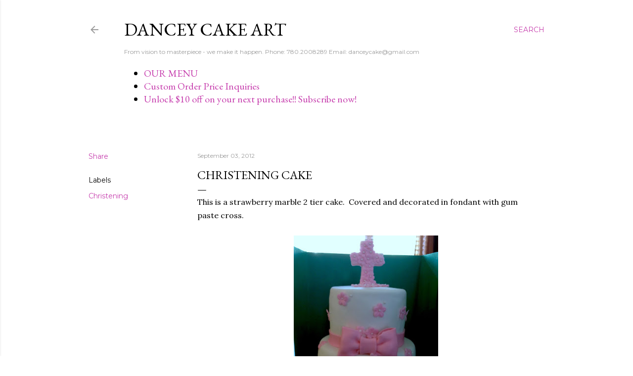

--- FILE ---
content_type: text/html; charset=utf-8
request_url: https://www.google.com/recaptcha/api2/aframe
body_size: 267
content:
<!DOCTYPE HTML><html><head><meta http-equiv="content-type" content="text/html; charset=UTF-8"></head><body><script nonce="fIyTAsqW-0qEp4ywfhJNFQ">/** Anti-fraud and anti-abuse applications only. See google.com/recaptcha */ try{var clients={'sodar':'https://pagead2.googlesyndication.com/pagead/sodar?'};window.addEventListener("message",function(a){try{if(a.source===window.parent){var b=JSON.parse(a.data);var c=clients[b['id']];if(c){var d=document.createElement('img');d.src=c+b['params']+'&rc='+(localStorage.getItem("rc::a")?sessionStorage.getItem("rc::b"):"");window.document.body.appendChild(d);sessionStorage.setItem("rc::e",parseInt(sessionStorage.getItem("rc::e")||0)+1);localStorage.setItem("rc::h",'1768426455126');}}}catch(b){}});window.parent.postMessage("_grecaptcha_ready", "*");}catch(b){}</script></body></html>